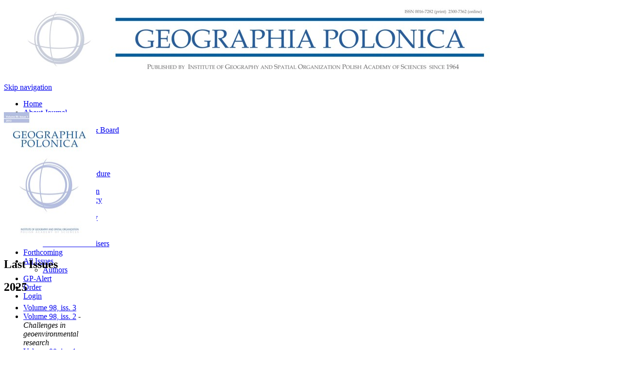

--- FILE ---
content_type: text/html; charset=utf-8
request_url: https://www.geographiapolonica.pl/article/item/11102.html
body_size: 14623
content:
<!DOCTYPE html>
<html lang="en">
<head>
<meta charset="utf-8">
<title>Variability of the zonal circulation index over Central Europe according to the Lityński method - Geographia Polonica</title>
<base href="https://www.geographiapolonica.pl/">
<meta name="robots" content="index,follow">
<meta name="description" content="The zonal index, version for Central Europe (called ‘for Poland’), was proposed by Lityński. He calculatedthe pressure difference between latitudes 40° and 65°N on the zone 0-35°E. …">
<meta name="keywords" content="annual course, atmospheric circulation, fluctuations, geostrophic wind, Central Europe, trends, zonal index">
<meta name="generator" content="Contao Open Source CMS">
<style media="screen">
#header{height:180px;}
#right{width:200px;}
#main{margin-right:200px;}
#footer{height:40px;}
</style>
<link rel="stylesheet" href="system/scripts/cea3782213db.css" media="all">
<link rel="alternate" href="http://www.geographiapolonica.pl/geographia-polonica.xml" type="application/rss+xml" title="Geographia Polonica">
<script src="system/scripts/e53a815ab435.js"></script>

<meta name="citation_journal_title" content="Geographia Polonia">
<meta name="citation_journal_abbrev" content="Geogr. Pol.">
<meta name="citation_issn" content="0016-7282 print">
<meta name="citation_issn" content="2300-7362 elect">
<meta name="citation_publisher" content="Institute of Geography and Spatial Organization, Polish Academy of Science">
<meta name="citation_language" content="English">
<meta name="citation_title" content="Variability of the zonal circulation index over Central Europe according to the Lityński method">
<meta name="citation_publication_date" content="2017">
<meta name="citation_author" content="Marek Nowosad">
<meta name="dc.identifier" content="doi:/10.7163/GPol.0111"/>
<!--[if lt IE 9]><script src="plugins/html5shim/html5-3.js"></script><![endif]-->
</head>
<body id="top" class="mac chrome ch131">

<div id="wrapper">

<header id="header">
<div class="inside">

<!-- indexer::stop -->
<div class="mod_randomImage block">

<figure class="image_container">
<img src="tl_files/themes/gp/header_gp.jpg" width="960" height="135" alt="header gp">
</figure>

</div>
<!-- indexer::continue -->

<!-- indexer::stop -->
<nav class="mod_navigation block">

<a href="article/item/11102.html#skipNavigation308" class="invisible">Skip navigation</a>

<ul class="level_1">
<li class="first"><a href="home.html" title="Home" class="first">Home</a></li>
<li class="submenu"><a href="about-journal.html" title="About Journal" class="submenu">About Journal</a>
<ul class="level_2">
<li class="first"><a href="contact.html" title="Contact details" class="first">Contact</a></li>
<li><a href="editorial-office.html" title="Editorial Office &amp; Board">Editorial Office &amp; Board</a></li>
<li><a href="gpnews.html" title="News">News</a></li>
<li class="last"><a href="search.html" title="Search" class="last">Search</a></li>
</ul>
</li>
<li class="submenu"><a href="main-information.html" title="For Authors" class="submenu">For Authors</a>
<ul class="level_2">
<li class="first"><a href="main-information.html" title="Main information" class="first">Main information</a></li>
<li><a href="the-review-procedure.html" title="The review procedure">The review procedure</a></li>
<li><a href="ethical-principles.html" title="Ethical principles">Ethical principles</a></li>
<li><a href="gpsubmission.html" title="Article submission">Article submission</a></li>
<li><a href="gp-open-access-policy.html" title="Open access policy">Open access policy</a></li>
<li><a href="gp-amis-scope.html" title="Aims and scope">Aims and scope</a></li>
<li class="last"><a href="crossmark-policy.html" title="CrossMark policy" class="last">CrossMark policy</a></li>
</ul>
</li>
<li class="submenu"><a href="for-reviewers.html" title="For Reviewers" class="submenu">For Reviewers</a>
<ul class="level_2">
<li class="first"><a href="review-form.html" title="Review Form" class="first">Review Form</a></li>
<li class="last"><a href="referees-and-advisers.html" title="Referees and advisers" class="last">Referees and advisers</a></li>
</ul>
</li>
<li><a href="forthcoming.html" title="Forthcoming">Forthcoming</a></li>
<li class="submenu trail"><a href="archive.html" title="All Issues" class="submenu trail">All Issues</a>
<ul class="level_2">
<li class="first last"><a href="authors.html" title="Authors" class="first last">Authors</a></li>
</ul>
</li>
<li><a href="gp-alert.html" title="GP-Alert">GP-Alert</a></li>
<li><a href="distribution.html" title="Order">Order</a></li>
<li class="last"><a href="gplogin.html" title="Login" class="last">Login</a></li>
</ul>

<a id="skipNavigation308" class="invisible">&nbsp;</a>

</nav>
<!-- indexer::continue -->
 
</div>
</header>

<div id="container">

<aside id="right">
<div class="inside">

<!-- indexer::stop -->
<div class="mod_randomImage block" style="margin-top:35px;">


<a href="archive.html"><img src="tl_files/themes/gp/okladka190x.jpg" width="190" height="276" alt="okladka"></a>


</div>
<!-- indexer::continue -->
<!-- indexer::stop -->
<div class="mod_issuearchive block">

<h1>Last Issues</h1>
<div class="issues"><h2>2025</h2><ul><li><a href="https://www.geographiapolonica.pl/issue/item/98_3.html">Volume 98, iss. 3</a></li><li><a href="https://www.geographiapolonica.pl/issue/item/98_2.html">Volume 98, iss. 2</a> - <em class="issue_title">Challenges in geoenvironmental research</em></li><li><a href="https://www.geographiapolonica.pl/issue/item/98_1.html">Volume 98, iss. 1</a></li></ul></div><div class="issues"><h2>2024</h2><ul><li><a href="https://www.geographiapolonica.pl/issue/item/97_4.html">Volume 97, iss. 4</a></li></ul>
</div></div>

<div style="border-top: 1px solid #005e9e;">
<h1>Journal Ranking</h1>
<a href="https://www.scimagojr.com/journalsearch.php?q=28667&amp;tip=sid&amp;exact=no" [www.scimagojr.com] title="SCImago Journal &amp; Country Rank"><img style="margin-bottom:10px" 
border="0" src="https://www.scimagojr.com/journal_img.php?id=28667" alt="SCImago Journal &amp; Country Rank"/></a>
<p><strong>SCOPUS ELSEVIER</strong>
<br>CiteScore 2023: 2.4
<br>SJR 2023: 0.273
<br>SNIP 2023: 0.415
</p>

<!--<p><strong>INDEX COPERNICUS</strong>
<br>ICV 2019: 93.04</p>-->

<p><strong>MEiN</strong>
<br>100 pkt</p>

<p><strong>WoS Core Citation Index</strong>
<br>5-year IF - 1.5
<br>2-year IF - 1.1</p>

</div>
<!-- indexer::stop -->
<div class="mod_search block">

<h1>Search</h1>

<form action="search.html" method="get">
<div class="formbody">
<label for="ctrl_keywords_330" class="invisible">Keywords</label>
<input type="search" name="keywords" id="ctrl_keywords_330" class="text" value="">
<input type="submit" id="ctrl_submit_330" class="submit" value="">
</div>
</form>

</div>
<!-- indexer::continue -->
 
</div>
</aside>

<div id="main">
<div class="inside">

<!-- indexer::stop -->
<div class="mod_breadcrumb block">

<a href="home.html" title="Geographia Polonica">Geographia Polonica</a> &#62; 
<a href="archive.html" title="All Issues">All Issues</a> &#62; 
<span class="active">Article</span>

</div>
<!-- indexer::continue -->

<div class="mod_article block" id="article">

<!-- indexer::continue -->
<div class="mod_issuereader block">

<h1>Geographia Polonica (2017) vol. 90, iss. 4</h1>
<!--<p class="pdf"><a href="http://rcin.org.pl/igipz/Content/64078/WA51_83213_r2017-t90-no4_G-Polonica-Nowosad.pdf" class="piwik_download" title="Variability of the zonal circulation index over Central Europe according to the Lityński method, Marek Nowosad, Geographia Polonica (2017) vol. 90, iss. 4, 417-430"><img style="vertical-align: -4px;" src="/system/modules/frontend/html/pdf.gif"</img> Full text</a></p>-->
<p class="title">Variability of the zonal circulation index over Central Europe according to the Lityński method</p>
<p class="authors"><a href="/author/id/4245.html">Marek Nowosad</a></p><p class="pages"><em>Geographia Polonica (2017) vol. 90, iss. 4, pp. 417-430</em> | <a href="http://rcin.org.pl/igipz/Content/64078/WA51_83213_r2017-t90-no4_G-Polonica-Nowosad.pdf" class="piwik_download" title="Variability of the zonal circulation index over Central Europe according to the Lityński method, Marek Nowosad, Geographia Polonica (2017) vol. 90, iss. 4, 417-430"><img style="vertical-align: -4px;" src="/system/modules/frontend/html/pdf.gif"</img> Full text</a><br>doi: <a href="https://doi.org//10.7163/GPol.0111">https://doi.org//10.7163/GPol.0111</a></p>
<h2 class="recommended">Abstract</h2>
<p><p>The zonal index, version for Central Europe (called ‘for Poland’), was proposed by Lityński. He calculatedthe pressure difference between latitudes 40° and 65°N on the zone 0-35°E. This paper presents thecharacteristics of the zonal index based on Lityński’s concept and the NCEP/NCAR grid data. A statisticallysignificant increase (1948-2016) occurs in mean values of the zonal index for winter and for the entire year,as well as in the standard deviation and 99 percentile of zonal index. The annual course of the zonal indexis evident.</p></p>
<p><strong class="keywords">Keywords</strong>: <a href="search.html?keywords=annual+course&query_type=and">annual course</a>, <a href="search.html?keywords=atmospheric+circulation&query_type=and">atmospheric circulation</a>, <a href="search.html?keywords=fluctuations&query_type=and">fluctuations</a>, <a href="search.html?keywords=geostrophic+wind&query_type=and">geostrophic wind</a>, <a href="search.html?keywords=Central+Europe&query_type=and">Central Europe</a>, <a href="search.html?keywords=trends&query_type=and">trends</a>, <a href="search.html?keywords=zonal+index&query_type=and">zonal index</a></p>
<!-- indexer::stop -->
<p><span class="author">Marek Nowosad</span> [<a href="&#109;&#97;&#105;&#108;&#116;&#111;&#58;&#x6D;&#97;&#114;&#x65;&#x6B;&#46;&#x6E;&#111;&#119;&#x6F;&#115;&#x61;&#x64;&#64;&#112;&#111;&#99;&#x7A;&#x74;&#97;&#46;&#117;&#x6D;&#99;&#x73;&#46;&#x6C;&#x75;&#x62;&#108;&#105;&#110;&#46;&#112;&#x6C;">&#109;&#x61;&#x72;&#101;&#x6B;&#x2E;&#x6E;&#x6F;&#119;&#111;&#115;&#x61;&#100;&#x40;&#x70;&#x6F;&#x63;&#x7A;&#x74;&#97;&#46;&#x75;&#109;&#99;&#x73;&#46;&#108;&#x75;&#x62;&#x6C;&#x69;&#110;&#x2E;&#x70;&#x6C;</a>], Maria Curie-Skłodowska University Faculty of Earth Science and Spatial Management al. Kraśnicka 2 cd, 20-718 Lublin: Poland</p>



</div>

</div>
 
</div>
 
<div id="clear"></div>
</div>

</div>

<footer id="footer">
<div class="inside">

<!-- indexer::stop -->
<div style="float:left;"><a href="http://www.igipz.pan.pl/home_en.html"><img class="first" src="/tl_files/themes/gp/igipz-logo.jpg"></a>© 2013-2025 <a href="http://www.igipz.pan.pl/home_en.html">Institute of Geography and Spatial Organization PAS</a> :: <a href="http://www.igipz.pan.pl/polityka-cookies-igipz.html">Polityka cookies</a> :: <a href="http://www.igipz.pan.pl/accessibility-statement.html">Accessibility statement</a><span style="display:none;"><a href="mailto:office@igipz.pan.pl">office</a></span></div><div style="float:right;"><a href="sitemap-en.html" title="Sitemap"><img src="/tl_files/themes/gp/mapa_x20.jpg"></a><a id="bookmarkme" href="#" rel="sidebar" title="Bookmark this page"><img src="/tl_files/themes/gp/ulubione_x20.jpg"></a><a href="mailto:geographia.polonica@twarda.pan.pl" title="Contact"><img class="last" src="/tl_files/themes/gp/kontakt_x20.jpg"></a></div>
<!-- indexer::continue --> 
</div>
</footer>

</div>

<script>
(function($) {
  window.addEvent('domready', function() {
    new Accordion($$('div.toggler'), $$('div.accordion'), {
      opacity: false,
      alwaysHide: true,
      onActive: function(tog, el) {
        el.setProperty('aria-hidden', 'false');
        tog.addClass('active');
        tog.getNext('div').fade('in');
        tog.setProperty('aria-expanded', 'true');
        return false;
      },
      onBackground: function(tog, el) {
        el.setProperty('aria-hidden', 'true');
        tog.removeClass('active');
        tog.getNext('div').fade('out');
        tog.setProperty('aria-expanded', 'false');
        return false;
      }
    });
    $$('div.toggler').each(function(el) {
      el.setProperty('role', 'tab');
      el.setProperty('tabindex', 0);
      el.addEvents({
        'keypress': function(event) {
          if (event.code == 13) {
            this.fireEvent('click');
          }
        },
        'focus': function() {
          this.addClass('hover');
        },
        'blur': function() {
          this.removeClass('hover');
        },
        'mouseenter': function() {
          this.addClass('hover');
        },
        'mouseleave': function() {
          this.removeClass('hover');
        }
      });
    });
    $$('div.ce_accordion').each(function(el) {
      el.setProperty('role', 'tablist');
    });
    $$('div.accordion').each(function(el) {
      el.setProperty('role', 'tabpanel');
    });
  });
})(document.id);
</script>

<!-- indexer::stop -->
<script>
var _paq = _paq || [];
_paq.push(['setDocumentTitle', document.title]);
_paq.push(['setDownloadExtensions', '7z|aac|arc|arj|asf|asx|avi|bin|csv|doc|exe|flv|gif|gz|gzip|hqx|jar|jpe|jpeg|js|mp2|mp3|mp4|mpe|mpeg|mov|movie|msi|msp|pdf|phps|png|ppt|qtm|ram|rar|sea|sit|tar|tgz|orrent|txt|wav|wma|wmv|wpd|xls|xml|z|zip']);
_paq.push(["trackPageView"]);
_paq.push(["enableLinkTracking"]);
try {
  (function() {
    var u=(("https:" == document.location.protocol) ? "https" : "http") + "://webstats.twarda.pan.pl/";
    _paq.push(["setTrackerUrl", u+"piwik.php"]);
    _paq.push(["setSiteId", "2"]);
    var d=document, g=d.createElement("script"), s=d.getElementsByTagName("script")[0]; g.type="text/javascript";
    g.defer=true; g.async=true; g.src=u+'js/'; s.parentNode.insertBefore(g,s);
  })();    
}catch( err ) {}
</script>
<noscript><p class="invisible"></p></noscript>
<!-- indexer::continue -->

<script type="text/javascript">
  $(document).ready(function() {
    $("#bookmarkme").click(function() {
      if (window.sidebar) { // Mozilla Firefox Bookmark
        window.sidebar.addPanel(location.href,document.title,"");
      } else if(window.external) { // IE Favorite
        window.external.AddFavorite(location.href,document.title); }
      else if(window.opera && window.print) { // Opera Hotlist
        this.title=document.title;
        return true;
  }
});
</script>

<script>
new Request({
  url:'system/html/cron.txt',
  onComplete: function(txt) {
    if (!txt) txt = 0;
    if (parseInt(txt) < (Math.round(+new Date()/1000) - 300)) {
      new Request({url:'cron.php'}).get();
    }
  }
}).get();
</script>

</body>
</html>